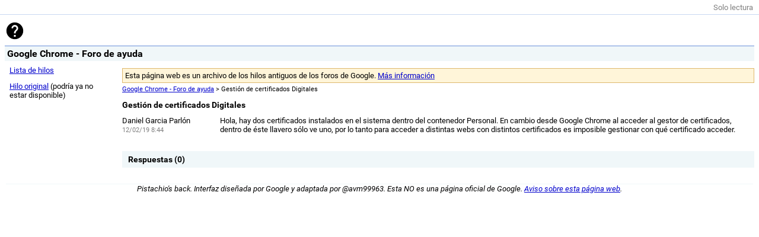

--- FILE ---
content_type: text/html; charset=utf-8
request_url: https://gpfarchive.avm99963.com/chrome-es/iAF-EHgwvxE.html
body_size: 475
content:
<!DOCTYPE html>
<html>
<head>
<meta charset="UTF-8" />
<title>Gesti&oacute;n de certificados Digitales – Google Chrome - Foro de ayuda</title>
<link rel="stylesheet" href="forum.css" />
<link rel="stylesheet" href="thread.css" />
<meta name="viewport" content="width=device-width, initial-scale=1" />
</head>
<body>
<header>
<div id="toolbar"><span style="color:gray">Solo lectura</span></div>
<div id="searchbox">
<a href="index.html"><img src="google.svg" /></a>
</div>
<h1 id="name">Google Chrome - Foro de ayuda</h1>
</header>
<div id="container">
<aside id="left_sidebar">
<ul>
<li><a href="index.html">Lista de hilos</a></li>
<li><a href="http://productforums.google.com/forum/#!topic/chrome-es/iAF-EHgwvxE">Hilo original</a> (podría ya no estar disponible)</li>
</ul>
</aside>
<section class="alone">
<div class="alert warning">Esta página web es un archivo de los hilos antiguos de los foros de Google. <a href="/notice.html">Más información</a></div>
<div class="breadcrumb">
<a href="index.html">Google Chrome - Foro de ayuda</a> > Gesti&oacute;n de certificados Digitales
</div>
<h2 class="title">Gesti&oacute;n de certificados Digitales</h2>
<div class="message_container" id="op">
<div class="user">
<div class="userinfo">
<div class="username">Daniel Garcia Parl&oacute;n</div>
<div class="moreinfo">12/02/19 8:44</div>
</div>
</div>
<div class="message">
<div style="max-height:10000px"><div dir="ltr">Hola, hay dos certificados instalados en el sistema dentro del contenedor Personal. En cambio desde Google Chrome al acceder al gestor de certificados, dentro de éste llavero sólo ve uno, por lo tanto para acceder a distintas webs con distintos certificados es imposible gestionar con qué certificado acceder.</div></div>
</div>
</div>
<h3 class="section">Respuestas (0)</h3>
<div class="replies">
</div>
</section>
</div>
<div class="clear"></div>
<footer>
<p><em>Pistachio's back. Interfaz diseñada por Google y adaptada por @avm99963. Esta NO es una página oficial de Google. <a href="/notice.html">Aviso sobre esta página web</a>.</em></p>
</footer>
</body>
</html>